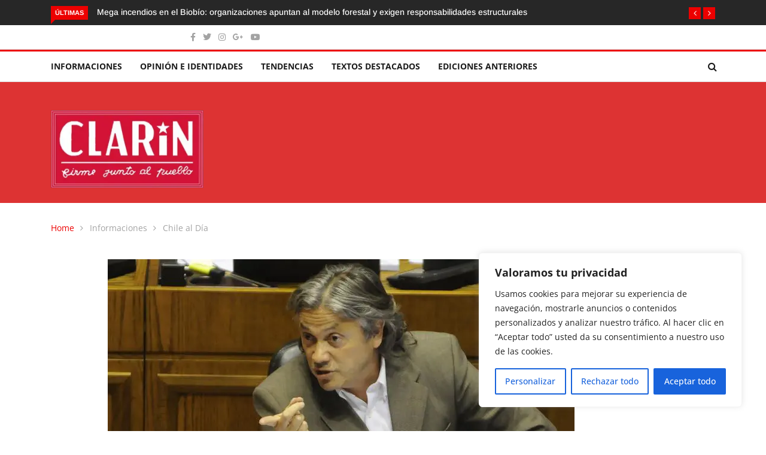

--- FILE ---
content_type: text/html; charset=utf-8
request_url: https://www.google.com/recaptcha/api2/aframe
body_size: 182
content:
<!DOCTYPE HTML><html><head><meta http-equiv="content-type" content="text/html; charset=UTF-8"></head><body><script nonce="_RRMla9fVeiw328c4Jdx0w">/** Anti-fraud and anti-abuse applications only. See google.com/recaptcha */ try{var clients={'sodar':'https://pagead2.googlesyndication.com/pagead/sodar?'};window.addEventListener("message",function(a){try{if(a.source===window.parent){var b=JSON.parse(a.data);var c=clients[b['id']];if(c){var d=document.createElement('img');d.src=c+b['params']+'&rc='+(localStorage.getItem("rc::a")?sessionStorage.getItem("rc::b"):"");window.document.body.appendChild(d);sessionStorage.setItem("rc::e",parseInt(sessionStorage.getItem("rc::e")||0)+1);localStorage.setItem("rc::h",'1769302770266');}}}catch(b){}});window.parent.postMessage("_grecaptcha_ready", "*");}catch(b){}</script></body></html>